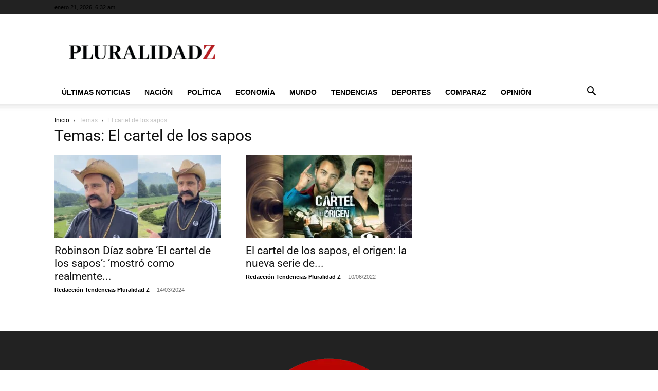

--- FILE ---
content_type: text/html; charset=utf-8
request_url: https://www.google.com/recaptcha/api2/aframe
body_size: 265
content:
<!DOCTYPE HTML><html><head><meta http-equiv="content-type" content="text/html; charset=UTF-8"></head><body><script nonce="o6i01RDmrocgv_N_zWjf6Q">/** Anti-fraud and anti-abuse applications only. See google.com/recaptcha */ try{var clients={'sodar':'https://pagead2.googlesyndication.com/pagead/sodar?'};window.addEventListener("message",function(a){try{if(a.source===window.parent){var b=JSON.parse(a.data);var c=clients[b['id']];if(c){var d=document.createElement('img');d.src=c+b['params']+'&rc='+(localStorage.getItem("rc::a")?sessionStorage.getItem("rc::b"):"");window.document.body.appendChild(d);sessionStorage.setItem("rc::e",parseInt(sessionStorage.getItem("rc::e")||0)+1);localStorage.setItem("rc::h",'1768977151021');}}}catch(b){}});window.parent.postMessage("_grecaptcha_ready", "*");}catch(b){}</script></body></html>